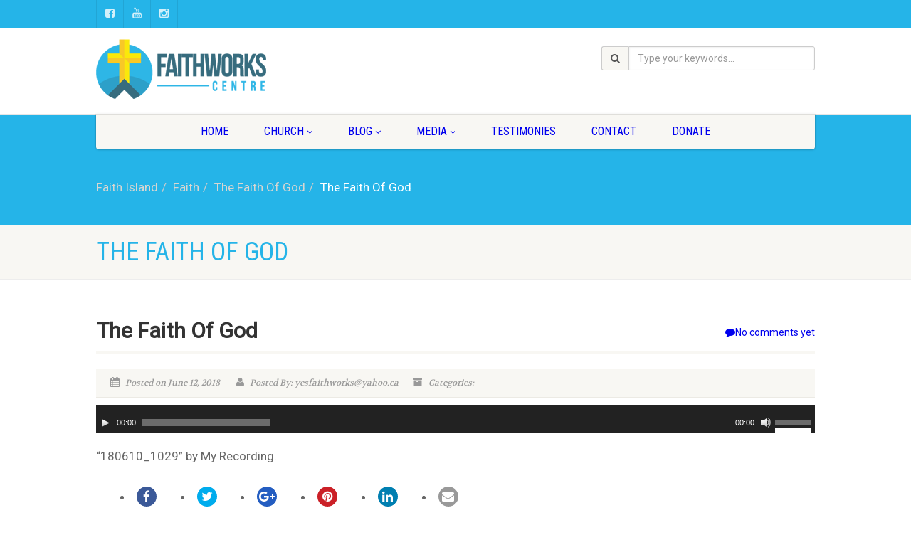

--- FILE ---
content_type: text/html; charset=UTF-8
request_url: https://faithisland.org/sermons/the-faith-of-god/attachment/180610_1029/
body_size: 12444
content:
<!DOCTYPE html> <!--// OPEN HTML //--><html lang="en"
 prefix="og: http://ogp.me/ns#"  class="no-js"><head> <!--// SITE TITLE //--><title> The Faith Of God | Faith Island</title> <!--// SITE META //--><meta charset="UTF-8" /> <!-- Mobile Specific Metas
 ================================================== --><meta name="viewport" content="width=device-width, user-scalable=no, initial-scale=1.0, minimum-scale=1.0, maximum-scale=1.0"><meta name="format-detection" content="telephone=no"> <!--// PINGBACK & FAVICON //--><link rel="pingback" href="https://faithisland.org/xmlrpc.php" /><link rel="shortcut icon" href="https://faithisland.org/wp-content/uploads/2014/09/favicon.png" /> <!-- CSS
 ================================================== --> <!--[if lte IE 8]><link rel="stylesheet" type="text/css" href="https://faithisland.org/wp-content/themes/NativeChurch/css/ie8.css" media="screen" /><![endif]--><title>The Faith Of God &#8211; Faith Island</title> <script>/* You can add more configuration options to webfontloader by previously defining the WebFontConfig with your options */
                            if ( typeof WebFontConfig === "undefined" ) {
                                WebFontConfig = new Object();
                            }
                            WebFontConfig['google'] = {families: ['Roboto', 'Roboto+Condensed', 'Volkhov&subset=latin']};

                            (function() {
                                var wf = document.createElement( 'script' );
                                wf.src = 'https://ajax.googleapis.com/ajax/libs/webfont/1.5.3/webfont.js';
                                wf.type = 'text/javascript';
                                wf.async = 'true';
                                var s = document.getElementsByTagName( 'script' )[0];
                                s.parentNode.insertBefore( wf, s );
                            })();</script> <meta name='robots' content='max-image-preview:large' /><link rel='dns-prefetch' href='//s0.wp.com' /><link rel='dns-prefetch' href='//secure.gravatar.com' /><link rel='dns-prefetch' href='//s.w.org' /><link rel="alternate" type="application/rss+xml" title="Faith Island &raquo; Feed" href="https://faithisland.org/feed/" /><link rel="alternate" type="application/rss+xml" title="Faith Island &raquo; Comments Feed" href="https://faithisland.org/comments/feed/" /><link rel="alternate" type="application/rss+xml" title="Faith Island &raquo; The Faith Of God Comments Feed" href="https://faithisland.org/sermons/the-faith-of-god/attachment/180610_1029/feed/" /> <script type="text/javascript">window._wpemojiSettings = {"baseUrl":"https:\/\/s.w.org\/images\/core\/emoji\/13.0.1\/72x72\/","ext":".png","svgUrl":"https:\/\/s.w.org\/images\/core\/emoji\/13.0.1\/svg\/","svgExt":".svg","source":{"concatemoji":"https:\/\/faithisland.org\/wp-includes\/js\/wp-emoji-release.min.js?ver=5.7.14"}};
			!function(e,a,t){var n,r,o,i=a.createElement("canvas"),p=i.getContext&&i.getContext("2d");function s(e,t){var a=String.fromCharCode;p.clearRect(0,0,i.width,i.height),p.fillText(a.apply(this,e),0,0);e=i.toDataURL();return p.clearRect(0,0,i.width,i.height),p.fillText(a.apply(this,t),0,0),e===i.toDataURL()}function c(e){var t=a.createElement("script");t.src=e,t.defer=t.type="text/javascript",a.getElementsByTagName("head")[0].appendChild(t)}for(o=Array("flag","emoji"),t.supports={everything:!0,everythingExceptFlag:!0},r=0;r<o.length;r++)t.supports[o[r]]=function(e){if(!p||!p.fillText)return!1;switch(p.textBaseline="top",p.font="600 32px Arial",e){case"flag":return s([127987,65039,8205,9895,65039],[127987,65039,8203,9895,65039])?!1:!s([55356,56826,55356,56819],[55356,56826,8203,55356,56819])&&!s([55356,57332,56128,56423,56128,56418,56128,56421,56128,56430,56128,56423,56128,56447],[55356,57332,8203,56128,56423,8203,56128,56418,8203,56128,56421,8203,56128,56430,8203,56128,56423,8203,56128,56447]);case"emoji":return!s([55357,56424,8205,55356,57212],[55357,56424,8203,55356,57212])}return!1}(o[r]),t.supports.everything=t.supports.everything&&t.supports[o[r]],"flag"!==o[r]&&(t.supports.everythingExceptFlag=t.supports.everythingExceptFlag&&t.supports[o[r]]);t.supports.everythingExceptFlag=t.supports.everythingExceptFlag&&!t.supports.flag,t.DOMReady=!1,t.readyCallback=function(){t.DOMReady=!0},t.supports.everything||(n=function(){t.readyCallback()},a.addEventListener?(a.addEventListener("DOMContentLoaded",n,!1),e.addEventListener("load",n,!1)):(e.attachEvent("onload",n),a.attachEvent("onreadystatechange",function(){"complete"===a.readyState&&t.readyCallback()})),(n=t.source||{}).concatemoji?c(n.concatemoji):n.wpemoji&&n.twemoji&&(c(n.twemoji),c(n.wpemoji)))}(window,document,window._wpemojiSettings);</script> <style type="text/css">img.wp-smiley,
img.emoji {
	display: inline !important;
	border: none !important;
	box-shadow: none !important;
	height: 1em !important;
	width: 1em !important;
	margin: 0 .07em !important;
	vertical-align: -0.1em !important;
	background: none !important;
	padding: 0 !important;
}</style><link rel='stylesheet' id='wpfb-css'  href='//faithisland.org/wp-content/plugins/wp-filebase/wp-filebase.css?t=1461778259&#038;ver=3.4.4' type='text/css' media='all' /><link rel='stylesheet' id='wp-block-library-css'  href='https://faithisland.org/wp-includes/css/dist/block-library/style.min.css?ver=5.7.14' type='text/css' media='all' /><link rel='stylesheet' id='contact-form-7-css'  href='https://faithisland.org/wp-content/plugins/contact-form-7/includes/css/styles.css?ver=5.1.3' type='text/css' media='all' /><link rel='stylesheet' id='email-before-download-css'  href='https://faithisland.org/wp-content/plugins/email-before-download/public/css/email-before-download-public.css?ver=5.1.9' type='text/css' media='all' /><link rel='stylesheet' id='magic-liquidizer-table-style-css'  href='https://faithisland.org/wp-content/plugins/magic-liquidizer-responsive-table/idcss/ml-responsive-table.css?ver=2.0.3' type='text/css' media='all' /><link rel='stylesheet' id='perfect-pullquotes-styles-css'  href='https://faithisland.org/wp-content/plugins/perfect-pullquotes/perfect-pullquotes.css?ver=1.7.5' type='text/css' media='all' /><link rel='stylesheet' id='related-posts-by-taxonomy-css'  href='https://faithisland.org/wp-content/plugins/related-posts-by-taxonomy/includes/assets/css/styles.css?ver=5.7.14' type='text/css' media='all' /><link rel='stylesheet' id='give-styles-css'  href='https://faithisland.org/wp-content/plugins/give/assets/dist/css/give.css?ver=2.9.5' type='text/css' media='all' /><link rel='stylesheet' id='dlm-frontend-css'  href='https://faithisland.org/wp-content/plugins/download-monitor/assets/css/frontend.css?ver=5.7.14' type='text/css' media='all' /> <!-- Inline jetpack_facebook_likebox --><style id='jetpack_facebook_likebox-inline-css' type='text/css'>.widget_facebook_likebox {
	overflow: hidden;
}</style><link rel='stylesheet' id='imic_bootstrap-css'  href='https://faithisland.org/wp-content/themes/NativeChurch/assets/css/bootstrap.css?ver=1.1' type='text/css' media='all' /><link rel='stylesheet' id='imic_fontawesome-css'  href='https://faithisland.org/wp-content/themes/NativeChurch/assets/css/font-awesome.css?ver=1.1' type='text/css' media='all' /><link rel='stylesheet' id='imic_animations-css'  href='https://faithisland.org/wp-content/themes/NativeChurch/assets/css/animations.css?ver=1.1' type='text/css' media='all' /><link rel='stylesheet' id='imic_mediaelementplayer-css'  href='https://faithisland.org/wp-content/themes/NativeChurch/assets/vendor/mediaelement/mediaelementplayer.css?ver=1.1' type='text/css' media='all' /><link rel='stylesheet' id='imic_main-css'  href='https://faithisland.org/wp-content/themes/NativeChurch-child-01/style.css?ver=1.1' type='text/css' media='all' /><link rel='stylesheet' id='imic_prettyPhoto-css'  href='https://faithisland.org/wp-content/themes/NativeChurch/assets/vendor/prettyphoto/css/prettyPhoto.css?ver=1.1' type='text/css' media='all' /><link rel='stylesheet' id='jetpack_css-css'  href='https://faithisland.org/wp-content/plugins/jetpack/css/jetpack.css?ver=6.8.1' type='text/css' media='all' /> <script type='text/javascript' src='https://faithisland.org/wp-includes/js/jquery/jquery.js?ver=3.5.1' id='jquery-core-js'></script> <script type='text/javascript' src='https://faithisland.org/wp-includes/js/jquery/jquery-migrate.min.js?ver=3.3.2' id='jquery-migrate-js'></script> <script type='text/javascript' id='ajax-login-script-js-extra'>/* <![CDATA[ */
var ajax_login_object = {"ajaxurl":"https:\/\/faithisland.org\/wp-admin\/admin-ajax.php","loadingmessage":"Sending user info, please wait..."};
/* ]]> */</script> <script type='text/javascript' src='https://faithisland.org/wp-content/themes/NativeChurch/assets/js/ajax-login-script.js?ver=5.7.14' id='ajax-login-script-js'></script> <script type='text/javascript' src='https://faithisland.org/wp-content/plugins/magic-liquidizer-responsive-table/idjs/ml.responsive.table.min.js?ver=2.0.3' id='magic-liquidizer-table-js'></script> <script type='text/javascript' src='https://faithisland.org/wp-content/plugins/give/assets/dist/js/babel-polyfill.js?ver=2.9.5' id='babel-polyfill-js'></script> <script type='text/javascript' id='give-js-extra'>/* <![CDATA[ */
var give_global_vars = {"ajaxurl":"https:\/\/faithisland.org\/wp-admin\/admin-ajax.php","checkout_nonce":"a2c1341ae8","currency":"CAD","currency_sign":"$","currency_pos":"before","thousands_separator":",","decimal_separator":".","no_gateway":"Please select a payment method.","bad_minimum":"The minimum custom donation amount for this form is","bad_maximum":"The maximum custom donation amount for this form is","general_loading":"Loading...","purchase_loading":"Please Wait...","textForOverlayScreen":"<h3>Processing...<\/h3><p>This will only take a second!<\/p>","number_decimals":"2","is_test_mode":"","give_version":"2.9.5","magnific_options":{"main_class":"give-modal","close_on_bg_click":false},"form_translation":{"payment-mode":"Please select payment mode.","give_first":"Please enter your first name.","give_email":"Please enter a valid email address.","give_user_login":"Invalid email address or username.","give_user_pass":"Enter a password.","give_user_pass_confirm":"Enter the password confirmation.","give_agree_to_terms":"You must agree to the terms and conditions."},"confirm_email_sent_message":"Please check your email and click on the link to access your complete donation history.","ajax_vars":{"ajaxurl":"https:\/\/faithisland.org\/wp-admin\/admin-ajax.php","ajaxNonce":"99825e2223","loading":"Loading","select_option":"Please select an option","default_gateway":"paypal","permalinks":"1","number_decimals":2},"cookie_hash":"8cd3b0f81582348061cbbf466a27b9c1","session_nonce_cookie_name":"wp-give_session_reset_nonce_8cd3b0f81582348061cbbf466a27b9c1","session_cookie_name":"wp-give_session_8cd3b0f81582348061cbbf466a27b9c1","delete_session_nonce_cookie":"0"};
var giveApiSettings = {"root":"https:\/\/faithisland.org\/wp-json\/give-api\/v2\/","rest_base":"give-api\/v2"};
/* ]]> */</script> <script type='text/javascript' src='https://faithisland.org/wp-content/plugins/give/assets/dist/js/give.js?ver=2.9.5' id='give-js'></script> <script type='text/javascript' src='https://faithisland.org/wp-content/themes/NativeChurch/assets/js/modernizr.js?ver=jquery' id='imic_jquery_modernizr-js'></script> <link rel="https://api.w.org/" href="https://faithisland.org/wp-json/" /><link rel="alternate" type="application/json" href="https://faithisland.org/wp-json/wp/v2/media/7583" /><link rel="EditURI" type="application/rsd+xml" title="RSD" href="https://faithisland.org/xmlrpc.php?rsd" /><link rel="wlwmanifest" type="application/wlwmanifest+xml" href="https://faithisland.org/wp-includes/wlwmanifest.xml" /><meta name="generator" content="WordPress 5.7.14" /><link rel='shortlink' href='https://wp.me/a5CFaY-1Yj' /><link rel="alternate" type="application/json+oembed" href="https://faithisland.org/wp-json/oembed/1.0/embed?url=https%3A%2F%2Ffaithisland.org%2Fsermons%2Fthe-faith-of-god%2Fattachment%2F180610_1029%2F" /><link rel="alternate" type="text/xml+oembed" href="https://faithisland.org/wp-json/oembed/1.0/embed?url=https%3A%2F%2Ffaithisland.org%2Fsermons%2Fthe-faith-of-god%2Fattachment%2F180610_1029%2F&#038;format=xml" /> <!-- Global site tag (gtag.js) - Google Analytics --> <script async src="https://www.googletagmanager.com/gtag/js?id=UA-60386980-1"></script> <script>window.dataLayer = window.dataLayer || [];
  function gtag(){dataLayer.push(arguments);}
  gtag('js', new Date());

  gtag('config', 'UA-60386980-1');</script> <meta name="facebook-domain-verification" content="t6o3kvuet8ntccf917bgelqwcma76b" /> <script type="application/ld+json">{
  "@context": "https://schema.org",
  "@type": "LocalBusiness",
  "name": "Faithworks Centre",
  "image": "https://i0.wp.com/faithisland.org/wp-content/uploads/2014/02/5822547.jpg",
  "@id": "https://faithisland.org",
  "url": "https://faithisland.org",
  "telephone": "1-902-566-2257",
  "address": {
    "@type": "PostalAddress",
    "streetAddress": "1288 Loyalist Rd.",
    "addressLocality": "North Wiltshire",
    "addressRegion": "PE",
    "postalCode": "C0A 1Y0",
    "addressCountry": "CA"
  },
  "geo": {
    "@type": "GeoCoordinates",
    "latitude": 46.2950033,
    "longitude": -63.23854869999999
  },
  "openingHoursSpecification": [{
    "@type": "OpeningHoursSpecification",
    "dayOfWeek": [
      "Monday",
      "Tuesday",
      "Wednesday",
      "Thursday",
      "Friday"
    ],
    "opens": "09:00",
    "closes": "17:00"
  },{
    "@type": "OpeningHoursSpecification",
    "dayOfWeek": "Sunday",
    "opens": "09:00",
    "closes": "13:00"
  }],
  "sameAs": [
    "https://www.facebook.com/faithisland/",
    "https://www.youtube.com/c/FaithislandOrg"
  ] 
}</script><!--<meta name="NextGEN" version="3.2.4" /> --><meta name="generator" content="Give v2.9.5" /><link rel='dns-prefetch' href='//v0.wordpress.com'/><link rel='dns-prefetch' href='//i0.wp.com'/><link rel='dns-prefetch' href='//i1.wp.com'/><link rel='dns-prefetch' href='//i2.wp.com'/><style type='text/css'>img#wpstats{display:none}</style><script>!function(f,b,e,v,n,t,s){if(f.fbq)return;n=f.fbq=function(){n.callMethod?
n.callMethod.apply(n,arguments):n.queue.push(arguments)};if(!f._fbq)f._fbq=n;
n.push=n;n.loaded=!0;n.version='2.0';n.queue=[];t=b.createElement(e);t.async=!0;
t.src=v;s=b.getElementsByTagName(e)[0];s.parentNode.insertBefore(t,s)}(window,
document,'script','https://connect.facebook.net/en_US/fbevents.js');

fbq('init', '561015217403750');
fbq('track', "PageView");</script><style type="text/css">.text-primary, .btn-primary .badge, .btn-link,a.list-group-item.active > .badge,.nav-pills > .active > a > .badge, p.drop-caps:first-child:first-letter, .accent-color, .events-listing .event-detail h4 a, .featured-sermon h4 a, .page-header h1, .post-more, ul.nav-list-primary > li a:hover, .widget_recent_comments a, .navigation .megamenu-container .megamenu-sub-title, .woocommerce div.product span.price, .woocommerce div.product p.price, .woocommerce #content div.product span.price, .woocommerce #content div.product p.price, .woocommerce-page div.product span.price, .woocommerce-page div.product p.price, .woocommerce-page #content div.product span.price, .woocommerce-page #content div.product p.price, .woocommerce ul.products li.product .price, .woocommerce-page ul.products li.product .price, .cause-item .progress-label, .payment-to-cause a, .event-ticket h4, .event-ticket .ticket-ico{color:#25b4e8;}a:hover{color:#25b4e8;}.events-listing .event-detail h4 a:hover, .featured-sermon h4 a:hover, .featured-gallery p, .post-more:hover, .widget_recent_comments a:hover{opacity:.9}p.drop-caps.secondary:first-child:first-letter, .accent-bg, .fa.accent-color, .btn-primary,.btn-primary.disabled,.btn-primary[disabled],fieldset[disabled] .btn-primary,.btn-primary.disabled:hover,.btn-primary[disabled]:hover,fieldset[disabled] .btn-primary:hover,.btn-primary.disabled:focus,.btn-primary[disabled]:focus,fieldset[disabled] .btn-primary:focus,.btn-primary.disabled:active,.btn-primary[disabled]:active,fieldset[disabled] .btn-primary:active,.btn-primary.disabled.active,.btn-primary[disabled].active,fieldset[disabled] .btn-primary.active,.dropdown-menu > .active > a,.dropdown-menu > .active > a:hover,.dropdown-menu > .active > a:focus,.nav-pills > li.active > a,.nav-pills > li.active > a:hover, .nav-pills > li.active > a:focus,.pagination > .active > a,.pagination > .active > span,.pagination > .active > a:hover,.pagination > .active > span:hover,.pagination > .active > a:focus,.pagination > .active > span:focus,.label-primary,.progress-bar,a.list-group-item.active,a.list-group-item.active:hover,a.list-group-item.active:focus,.panel-primary > .panel-heading, .carousel-indicators .active, .owl-theme .owl-controls .owl-page.active span, .owl-theme .owl-controls.clickable .owl-page:hover span, hr.sm, .flex-control-nav a:hover, .flex-control-nav a.flex-active, .title-note, .timer-col #days, .featured-block strong, .featured-gallery, .nav-backed-header, .next-prev-nav a, .event-description .panel-heading, .media-box .media-box-wrapper, .staff-item .social-icons a, .accordion-heading .accordion-toggle.active, .accordion-heading:hover .accordion-toggle, .accordion-heading:hover .accordion-toggle.inactive, .nav-tabs li a:hover, .nav-tabs li a:active, .nav-tabs li.active a, .site-header .social-icons a, .timeline > li > .timeline-badge, .header-style3 .toprow, .featured-star, .featured-event-time,.goingon-events-floater-inner, .ticket-cost, .bbp-search-form input[type="submit"]:hover{background-color: #25b4e8;}.fc-event{background-color: #25b4e8;}.mejs-controls .mejs-time-rail .mejs-time-loaded, p.demo_store, .woocommerce a.button.alt, .woocommerce button.button.alt, .woocommerce input.button.alt, .woocommerce #respond input#submit.alt, .woocommerce #content input.button.alt, .woocommerce-page a.button.alt, .woocommerce-page button.button.alt, .woocommerce-page input.button.alt, .woocommerce-page #respond input#submit.alt, .woocommerce-page #content input.button.alt, .woocommerce span.onsale, .woocommerce-page span.onsale, .wpcf7-form .wpcf7-submit, .woocommerce .widget_price_filter .ui-slider .ui-slider-handle, .woocommerce-page .widget_price_filter .ui-slider .ui-slider-handle, .woocommerce .widget_layered_nav ul li.chosen a, .woocommerce-page .widget_layered_nav ul li.chosen a{background: #25b4e8;}.share-buttons.share-buttons-tc > li > a{background: . $customColor . !important;}.btn-primary:hover,.btn-primary:focus,.btn-primary:active,.btn-primary.active,.open .dropdown-toggle.btn-primary, .next-prev-nav a:hover, .staff-item .social-icons a:hover, .site-header .social-icons a:hover, .woocommerce a.button.alt:hover, .woocommerce button.button.alt:hover, .woocommerce input.button.alt:hover, .woocommerce #respond input#submit.alt:hover, .woocommerce #content input.button.alt:hover, .woocommerce-page a.button.alt:hover, .woocommerce-page button.button.alt:hover, .woocommerce-page input.button.alt:hover, .woocommerce-page #respond input#submit.alt:hover, .woocommerce-page #content input.button.alt:hover, .woocommerce a.button.alt:active, .woocommerce button.button.alt:active, .woocommerce input.button.alt:active, .woocommerce #respond input#submit.alt:active, .woocommerce #content input.button.alt:active, .woocommerce-page a.button.alt:active, .woocommerce-page button.button.alt:active, .woocommerce-page input.button.alt:active, .woocommerce-page #respond input#submit.alt:active, .woocommerce-page #content input.button.alt:active, .wpcf7-form .wpcf7-submit{background: #25b4e8;opacity:.9}.woocommerce .woocommerce-info, .woocommerce-page .woocommerce-info, .woocommerce .woocommerce-message, .woocommerce-page .woocommerce-message{border-top-color: #25b4e8;}.nav .open > a,.nav .open > a:hover,.nav .open > a:focus,.pagination > .active > a,.pagination > .active > span,.pagination > .active > a:hover,.pagination > .active > span:hover,.pagination > .active > a:focus,.pagination > .active > span:focus,a.thumbnail:hover,a.thumbnail:focus,a.thumbnail.active,a.list-group-item.active,a.list-group-item.active:hover,a.list-group-item.active:focus,.panel-primary,.panel-primary > .panel-heading, .fc-events, .event-ticket-left .ticket-handle{border-color:#25b4e8;}.fc-event{border-color:#25b4e8;}.panel-primary > .panel-heading + .panel-collapse .panel-body{border-top-color:#25b4e8;}.panel-primary > .panel-footer + .panel-collapse .panel-body{border-bottom-color:#25b4e8;}blockquote{border-left-color:#25b4e8;}@media (min-width:1200px){.container{width:1040px;} .navigation{width:1010px}}
		body.boxed .body{max-width:1080px}
		@media (min-width: 1200px) {body.boxed .body .site-header, body.boxed .body .main-menu-wrapper{width:1080px;}}.recurring-info-icon{display:inline-block;}.event-detail h4 a[href^="https://www.google"]:before, .events-grid .grid-content h3 a[href^="https://www.google"]:before, h3.timeline-title a[href^="https://www.google"]:before{display:inline-block;}
			.content{min-height:400px;}.site-header .topbar{height:120px;}.site-header h1.logo{height:105px;}.home .hero-slider{top:-121px;margin-bottom:-121px;}.home .slider-revolution-new{top:-121px;margin-bottom:-121px;}.header-style4 .top-navigation > li ul{top:120px;}.header-style4 .top-navigation > li > a{line-height:120px;}@media only screen and (max-width: 992px) {.main-menu-wrapper{top:120px;}}@media only screen and (max-width: 992px) {.header-style3 .main-menu-wrapper{top:159px;}.header-style4 #top-nav-clone{top:120px;}}@media only screen and (max-width: 767px) {.header-style3 .main-menu-wrapper{top:199px;}}
/*========== User Custom CSS Styles ==========*/
.post-content ul li {
list-style-type: disc;
    margin-left: 1.4em;
    list-style-position: inside;
}

.spins {
    margin: 10px auto 10px auto;
    text-align: center;
}

.spins_sidebar {
    display: none;
    text-align: center;
    max-width: 230px;
}

ul.nav.nav-pills.sort-source {
    visibility: hidden;
}

@media screen and (min-width: 1000px) {
    .spins{
        display: none;
    }
    .spins_sidebar{
        display: block;
    }
    
    .spins_sidebar img {
         -webkit-filter: drop-shadow(5px 5px 5px #222);
             filter: drop-shadow(5px 5px 5px #222);

    }
}



@media only screen and (max-width: 992px){
    ol.breadcrumb {
        padding: 10px 0 10px 0;
    }
}

@media only screen and (max-width: 600px){
    .toprow{
        display:none;
    }
}</style><style type="text/css" id="wp-custom-css">/*
Welcome to Custom CSS!

To learn how this works, see http://wp.me/PEmnE-Bt
*/
.page-content ul li {
	list-style-type: disc;
	list-style-position: inside;
}

li {
	font-size: 17px;
	line-height: 150%;
}

p {
	font-size: 17px;
	line-height: 150%;
	margin: 0 0 20px 0;
}

.post-content ul li {
	font-size: 17px;
	line-height: 150%;
	position: inside;
	padding-left: 10px;
}

.post-content ul {
	margin: 0 0 15px;
}

h2 {
	font-weight: bold;
}

a {
	color: #0000EE;
}</style><style type="text/css" title="dynamic-css" class="options-output">.content{padding-top:50px;padding-bottom:50px;}.site-header .topbar{background-color:rgba(255,255,255,0.8);}.is-sticky .main-menu-wrapper, .header-style4 .is-sticky .site-header .topbar, .header-style2 .is-sticky .main-menu-wrapper{background-color:rgba(255,255,255,0.8);}.navigation, .header-style2 .main-menu-wrapper{background-color:#F8F7F3;}.navigation > ul > li > a{opacity: 1;visibility: visible;-webkit-transition: opacity 0.24s ease-in-out;-moz-transition: opacity 0.24s ease-in-out;transition: opacity 0.24s ease-in-out;}.wf-loading .navigation > ul > li > a,{opacity: 0;}.ie.wf-loading .navigation > ul > li > a,{visibility: hidden;}.navigation > ul > li ul{background-color:#ffffff;}.navigation > ul > li.megamenu > ul:before, .navigation > ul > li ul:before{border-bottom-color:#ffffff;}.navigation > ul > li ul li ul:before{border-right-color:#ffffff;}.navigation > ul > li > ul li > a{border-bottom:1px solid #f8f7f3;}.navigation > ul > li > ul li > a{opacity: 1;visibility: visible;-webkit-transition: opacity 0.24s ease-in-out;-moz-transition: opacity 0.24s ease-in-out;transition: opacity 0.24s ease-in-out;}.wf-loading .navigation > ul > li > ul li > a,{opacity: 0;}.ie.wf-loading .navigation > ul > li > ul li > a,{visibility: hidden;}.site-header .menu-toggle{color:#5e5e5e;font-size:18px;opacity: 1;visibility: visible;-webkit-transition: opacity 0.24s ease-in-out;-moz-transition: opacity 0.24s ease-in-out;transition: opacity 0.24s ease-in-out;}.wf-loading .site-header .menu-toggle,{opacity: 0;}.ie.wf-loading .site-header .menu-toggle,{visibility: hidden;}.top-navigation > li > a{opacity: 1;visibility: visible;-webkit-transition: opacity 0.24s ease-in-out;-moz-transition: opacity 0.24s ease-in-out;transition: opacity 0.24s ease-in-out;}.wf-loading .top-navigation > li > a,{opacity: 0;}.ie.wf-loading .top-navigation > li > a,{visibility: hidden;}.top-navigation > li ul{background-color:#ffffff;}.top-navigation > li.megamenu > ul:before, .top-navigation > li ul:before{border-bottom-color:#ffffff;}.top-navigation > li ul li ul:before{border-right-color:#ffffff;}.top-navigation > li > ul li > a{border-bottom:1px solid #f8f7f3;}.top-navigation > li > ul li > a{opacity: 1;visibility: visible;-webkit-transition: opacity 0.24s ease-in-out;-moz-transition: opacity 0.24s ease-in-out;transition: opacity 0.24s ease-in-out;}.wf-loading .top-navigation > li > ul li > a,{opacity: 0;}.ie.wf-loading .top-navigation > li > ul li > a,{visibility: hidden;}.site-footer{background-color:#F8F7F3;}.site-footer{padding-top:50px;padding-bottom:50px;}.site-footer, .site-footer p{opacity: 1;visibility: visible;-webkit-transition: opacity 0.24s ease-in-out;-moz-transition: opacity 0.24s ease-in-out;transition: opacity 0.24s ease-in-out;}.wf-loading .site-footer, .site-footer p,{opacity: 0;}.ie.wf-loading .site-footer, .site-footer p,{visibility: hidden;}.site-footer .widgettitle{color:#333333;opacity: 1;visibility: visible;-webkit-transition: opacity 0.24s ease-in-out;-moz-transition: opacity 0.24s ease-in-out;transition: opacity 0.24s ease-in-out;}.wf-loading .site-footer .widgettitle,{opacity: 0;}.ie.wf-loading .site-footer .widgettitle,{visibility: hidden;}.site-footer .listing-header, .site-footer .post-title, .site-footer .listing .item, .site-footer .post-meta, .site-footer .widget h4.footer-widget-title, .site-footer .widget ul > li{border-bottom:1px solid #ECEAE4;}.site-footer-bottom{background-color:#ECEAE4;}.site-footer-bottom{padding-top:20px;padding-bottom:20px;}.site-footer-bottom .copyrights-col-left{opacity: 1;visibility: visible;-webkit-transition: opacity 0.24s ease-in-out;-moz-transition: opacity 0.24s ease-in-out;transition: opacity 0.24s ease-in-out;}.wf-loading .site-footer-bottom .copyrights-col-left,{opacity: 0;}.ie.wf-loading .site-footer-bottom .copyrights-col-left,{visibility: hidden;}.site-footer-bottom .social-icons a{background-color:#999999;}.site-footer-bottom .social-icons a:hover{background-color:#666666;}.site-footer-bottom .social-icons a{height:25px;width:25px;}.site-footer-bottom .social-icons a{line-height:25px;font-size:14px;opacity: 1;visibility: visible;-webkit-transition: opacity 0.24s ease-in-out;-moz-transition: opacity 0.24s ease-in-out;transition: opacity 0.24s ease-in-out;}.wf-loading .site-footer-bottom .social-icons a,{opacity: 0;}.ie.wf-loading .site-footer-bottom .social-icons a,{visibility: hidden;}h1,h2,h3,h4,h5,h6,body,.event-item .event-detail h4,.site-footer-bottom{font-family:Roboto;opacity: 1;visibility: visible;-webkit-transition: opacity 0.24s ease-in-out;-moz-transition: opacity 0.24s ease-in-out;transition: opacity 0.24s ease-in-out;}.wf-loading h1,h2,h3,h4,h5,h6,body,.event-item .event-detail h4,.site-footer-bottom,{opacity: 0;}.ie.wf-loading h1,h2,h3,h4,h5,h6,body,.event-item .event-detail h4,.site-footer-bottom,{visibility: hidden;}h4,.title-note,.btn,.top-navigation,.navigation,.notice-bar-title strong,.timer-col #days, .timer-col #hours, .timer-col #minutes, .timer-col #seconds,.event-date,.event-date .date,.featured-sermon .date,.page-header h1,.timeline > li > .timeline-badge span,.woocommerce a.button, .woocommerce button.button, .woocommerce input.button, .woocommerce #respond input#submit, .woocommerce #content input.button, .woocommerce-page a.button, .woocommerce-page button.button, .woocommerce-page input.button, .woocommerce-page #respond input#submit, .woocommerce-page #content input.button{font-family:"Roboto Condensed";opacity: 1;visibility: visible;-webkit-transition: opacity 0.24s ease-in-out;-moz-transition: opacity 0.24s ease-in-out;transition: opacity 0.24s ease-in-out;}.wf-loading h4,.title-note,.btn,.top-navigation,.navigation,.notice-bar-title strong,.timer-col #days, .timer-col #hours, .timer-col #minutes, .timer-col #seconds,.event-date,.event-date .date,.featured-sermon .date,.page-header h1,.timeline > li > .timeline-badge span,.woocommerce a.button, .woocommerce button.button, .woocommerce input.button, .woocommerce #respond input#submit, .woocommerce #content input.button, .woocommerce-page a.button, .woocommerce-page button.button, .woocommerce-page input.button, .woocommerce-page #respond input#submit, .woocommerce-page #content input.button,{opacity: 0;}.ie.wf-loading h4,.title-note,.btn,.top-navigation,.navigation,.notice-bar-title strong,.timer-col #days, .timer-col #hours, .timer-col #minutes, .timer-col #seconds,.event-date,.event-date .date,.featured-sermon .date,.page-header h1,.timeline > li > .timeline-badge span,.woocommerce a.button, .woocommerce button.button, .woocommerce input.button, .woocommerce #respond input#submit, .woocommerce #content input.button, .woocommerce-page a.button, .woocommerce-page button.button, .woocommerce-page input.button, .woocommerce-page #respond input#submit, .woocommerce-page #content input.button,{visibility: hidden;}blockquote p,.cursive,.meta-data,.fact{font-family:Volkhov;opacity: 1;visibility: visible;-webkit-transition: opacity 0.24s ease-in-out;-moz-transition: opacity 0.24s ease-in-out;transition: opacity 0.24s ease-in-out;}.wf-loading blockquote p,.cursive,.meta-data,.fact,{opacity: 0;}.ie.wf-loading blockquote p,.cursive,.meta-data,.fact,{visibility: hidden;}.page-content, .page-content p{opacity: 1;visibility: visible;-webkit-transition: opacity 0.24s ease-in-out;-moz-transition: opacity 0.24s ease-in-out;transition: opacity 0.24s ease-in-out;}.wf-loading .page-content, .page-content p,{opacity: 0;}.ie.wf-loading .page-content, .page-content p,{visibility: hidden;}.page-content h1{opacity: 1;visibility: visible;-webkit-transition: opacity 0.24s ease-in-out;-moz-transition: opacity 0.24s ease-in-out;transition: opacity 0.24s ease-in-out;}.wf-loading .page-content h1,{opacity: 0;}.ie.wf-loading .page-content h1,{visibility: hidden;}.page-content h2{opacity: 1;visibility: visible;-webkit-transition: opacity 0.24s ease-in-out;-moz-transition: opacity 0.24s ease-in-out;transition: opacity 0.24s ease-in-out;}.wf-loading .page-content h2,{opacity: 0;}.ie.wf-loading .page-content h2,{visibility: hidden;}.page-content h3{opacity: 1;visibility: visible;-webkit-transition: opacity 0.24s ease-in-out;-moz-transition: opacity 0.24s ease-in-out;transition: opacity 0.24s ease-in-out;}.wf-loading .page-content h3,{opacity: 0;}.ie.wf-loading .page-content h3,{visibility: hidden;}.page-content h4{opacity: 1;visibility: visible;-webkit-transition: opacity 0.24s ease-in-out;-moz-transition: opacity 0.24s ease-in-out;transition: opacity 0.24s ease-in-out;}.wf-loading .page-content h4,{opacity: 0;}.ie.wf-loading .page-content h4,{visibility: hidden;}.page-content h5{opacity: 1;visibility: visible;-webkit-transition: opacity 0.24s ease-in-out;-moz-transition: opacity 0.24s ease-in-out;transition: opacity 0.24s ease-in-out;}.wf-loading .page-content h5,{opacity: 0;}.ie.wf-loading .page-content h5,{visibility: hidden;}.page-content h6{opacity: 1;visibility: visible;-webkit-transition: opacity 0.24s ease-in-out;-moz-transition: opacity 0.24s ease-in-out;transition: opacity 0.24s ease-in-out;}.wf-loading .page-content h6,{opacity: 0;}.ie.wf-loading .page-content h6,{visibility: hidden;}</style><link rel='stylesheet' id='mediaelement-css'  href='https://faithisland.org/wp-includes/js/mediaelement/mediaelementplayer-legacy.min.css?ver=4.2.16' type='text/css' media='all' />
<link rel='stylesheet' id='wp-mediaelement-css'  href='https://faithisland.org/wp-includes/js/mediaelement/wp-mediaelement.min.css?ver=5.7.14' type='text/css' media='all' />
</head> <!--// CLOSE HEAD //--><body class="attachment attachment-template-default single single-attachment postid-7583 attachmentid-7583 attachment-mpeg"> <!--[if lt IE 7]><p class="chromeframe">You are using an outdated browser. <a href="http://browsehappy.com/">Upgrade your browser today</a> or <a href="http://www.google.com/chromeframe/?redirect=true">install Google Chrome Frame</a> to better experience this site.</p> <![endif]--><div class="body header-style3"><div class="toprow"><div class="container"><div class="row"><div class="col-md-6 col-sm-6"><nav class="top-menus"><ul><li><a href="https://facebook.com/faithworkspei" target="_blank"><i class="fa fa-facebook-square"></i></a></li><li><a href="https://www.youtube.com/@faithworkspei" target="_blank"><i class="fa fa-youtube"></i></a></li><li><a href="https://www.instagram.com/faithworkspei/" target="_blank"><i class="fa fa-instagram"></i></a></li></ul></nav></div><div class="col-md-6 col-sm-6"><nav class="top-menus pull-right"></nav></div></div></div></div> <!-- Start Site Header --><header class="site-header"><div class="topbar"><div class="container"><div class="row"><div class="col-md-4 col-sm-6 col-xs-8"><h1 class="logo"> <a href="https://faithisland.org" title="https://faithisland.org"><img src="https://faithisland.org/wp-content/uploads/2014/09/logo1.png" alt="Logo"></a></h1></div><div class="col-md-8 col-sm-6 col-xs-4"><div class="top-search hidden-sm hidden-xs"><form method="get" id="searchform" action="https://faithisland.org"><div class="input-group"> <span class="input-group-addon"><i class="fa fa-search"></i></span> <input type="text" class="form-control" name="s" id="s" placeholder="Type your keywords..."></div></form></div><a href="#" class="visible-sm visible-xs menu-toggle"><i class="fa fa-bars"></i></a></div></div></div></div><div class="main-menu-wrapper"><div class="container"><div class="row"><div class="col-md-12"><nav class="navigation"><ul id="menu-header-menu" class="sf-menu"><li  class="menu-item-1972 menu-item menu-item-type-post_type menu-item-object-page menu-item-home "><a href="https://faithisland.org/">Home<span class="nav-line"></span></a><li  class="menu-item-2655 menu-item menu-item-type-custom menu-item-object-custom menu-item-has-children "><a href="https://faithisland.org/church">Church<span class="nav-line"></span></a><ul class="sub-menu"><li  class="menu-item-3255 menu-item menu-item-type-post_type menu-item-object-page "><a href="https://faithisland.org/church/">Main</a><li  class="menu-item-7471 menu-item menu-item-type-post_type menu-item-object-page "><a href="https://faithisland.org/our-voice/">Our Voice Youth Team</a><li  class="menu-item-3254 menu-item menu-item-type-post_type menu-item-object-page "><a href="https://faithisland.org/what-to-expect/">What to Expect</a><li  class="menu-item-1973 menu-item menu-item-type-post_type menu-item-object-page "><a href="https://faithisland.org/about-us/">About Us</a><li  class="menu-item-2173 menu-item menu-item-type-post_type menu-item-object-page "><a href="https://faithisland.org/facilities/">Facilities</a><li  class="menu-item-2174 menu-item menu-item-type-post_type menu-item-object-page "><a href="https://faithisland.org/leadership/">Leadership</a><li  class="menu-item-2052 menu-item menu-item-type-post_type menu-item-object-page "><a href="https://faithisland.org/we-believe/">We Believe</a></ul><li  class="menu-item-1977 menu-item menu-item-type-post_type menu-item-object-page current_page_parent menu-item-has-children "><a href="https://faithisland.org/blog/">Blog<span class="nav-line"></span></a><ul class="sub-menu"><li  class="menu-item-5248 menu-item menu-item-type-post_type menu-item-object-page "><a href="https://faithisland.org/blog/start-here/">Start Here!</a></ul><li  class="menu-item-2656 menu-item menu-item-type-custom menu-item-object-custom menu-item-has-children "><a href="https://faithisland.org/sermons/">Media<span class="nav-line"></span></a><ul class="sub-menu"><li  class="menu-item-3250 menu-item menu-item-type-post_type menu-item-object-page "><a href="https://faithisland.org/sermons/">Sermon Messages</a><li  class="menu-item-3889 menu-item menu-item-type-post_type menu-item-object-page "><a href="https://faithisland.org/inspirational-bible-verses/">Inspirational Quotes</a><li  class="menu-item-7044 menu-item menu-item-type-custom menu-item-object-custom "><a href="https://faithisland.org/inspirational-messages/">Inspirational Messages</a><li  class="menu-item-5241 menu-item menu-item-type-post_type menu-item-object-page "><a href="https://faithisland.org/god-heals-anxiety-course/">Anxiety Course</a><li  class="menu-item-7052 menu-item menu-item-type-post_type menu-item-object-page "><a href="https://faithisland.org/god-heals/">Depression eBook</a></ul><li  class="menu-item-8034 menu-item menu-item-type-post_type menu-item-object-page "><a href="https://faithisland.org/testimonies/">Testimonies<span class="nav-line"></span></a><li  class="menu-item-1978 menu-item menu-item-type-post_type menu-item-object-page "><a href="https://faithisland.org/contact/">Contact<span class="nav-line"></span></a><li  class="menu-item-7956 menu-item menu-item-type-post_type menu-item-object-page "><a href="https://faithisland.org/donate/">Donate<span class="nav-line"></span></a></ul></nav></div></div></div></div></header> <!-- End Site Header --> <!-- Start Nav Backed Header --><div class="nav-backed-header parallax" style="background-image:url();"><div class="container"><div class="row"><div class="col-md-12"><ol class="breadcrumb"> <!-- Breadcrumb NavXT 6.3.0 --><li class="home"><span property="itemListElement" typeof="ListItem"><a property="item" typeof="WebPage" title="Go to Faith Island." href="https://faithisland.org" class="home" ><span property="name">Faith Island</span></a><meta property="position" content="1"></span></li><li class="taxonomy sermons-category"><span property="itemListElement" typeof="ListItem"><a property="item" typeof="WebPage" title="Go to the Faith Sermons Categories archives." href="https://faithisland.org/sermons-category/faith/?post_type=attachment" class="taxonomy sermons-category" ><span property="name">Faith</span></a><meta property="position" content="2"></span></li><li class="post post-sermons"><span property="itemListElement" typeof="ListItem"><a property="item" typeof="WebPage" title="Go to The Faith Of God." href="https://faithisland.org/sermons/the-faith-of-god/" class="post post-sermons" ><span property="name">The Faith Of God</span></a><meta property="position" content="3"></span></li><li class="post post-attachment current-item"><span class="post post-attachment current-item">The Faith Of God</span></li></ol></div></div></div></div> <!-- End Nav Backed Header --> <!-- Start Page Header --><div class="page-header"><div class="container"><div class="row"><div class="col-md-12"><h1>The Faith Of God</h1></div></div></div></div> <!-- End Page Header --><div class="main" role="main"><div id="content" class="content full"><div class="container"><div class="row"><div class="col-md-12" id="content-col"><header class="single-post-header clearfix"><div class="pull-right post-comments-count"> <a href="https://faithisland.org/sermons/the-faith-of-god/attachment/180610_1029/#respond" class="comments-link" ><i class="fa fa-comment"></i>No comments yet</a></div><h2 class="post-title">The Faith Of God</h2></header><article class="post-content"> <span class="post-meta meta-data"> <span class="post-date-meta"><i class="fa fa-calendar"></i> Posted on June 12, 2018 </span> <span class="post-author-meta"><i class="fa fa-user"></i> Posted By: yesfaithworks@yahoo.ca</span><span class="post-category-meta"><i class="fa fa-archive"></i> Categories: <a href=""></a> </span></span><div class="page-content"><!--[if lt IE 9]><script>document.createElement('audio');</script><![endif]--> <audio class="wp-audio-shortcode" id="audio-7583-1" preload="none" style="width: 100%;" controls="controls"><source type="audio/mpeg" src="https://faithisland.org/wp-content/uploads/2018/06/June-10-Faith-Of-God.mp3?_=1" /><a href="https://faithisland.org/wp-content/uploads/2018/06/June-10-Faith-Of-God.mp3">https://faithisland.org/wp-content/uploads/2018/06/June-10-Faith-Of-God.mp3</a></audio><p>&#8220;180610_1029&#8221; by My Recording.</p><div style="clear:both;"></div></div><div class="share-bar"><ul class="share-buttons"><li class="facebook-share"><a href="https://www.facebook.com/sharer/sharer.php?u=https://faithisland.org/sermons/the-faith-of-god/attachment/180610_1029/&amp;t=The Faith Of God" target="_blank" title="Share on Facebook"><i class="fa fa-facebook"></i></a></li><li class="twitter-share"><a href="https://twitter.com/intent/tweet?source=https://faithisland.org/sermons/the-faith-of-god/attachment/180610_1029/&amp;text=The Faith Of God:https://faithisland.org/sermons/the-faith-of-god/attachment/180610_1029/" target="_blank" title="Tweet"><i class="fa fa-twitter"></i></a></li><li class="google-share"><a href="https://plus.google.com/share?url=https://faithisland.org/sermons/the-faith-of-god/attachment/180610_1029/" target="_blank" title="Share on Google+"><i class="fa fa-google-plus"></i></a></li><li class="pinterest-share"><a href="http://pinterest.com/pin/create/button/?url=https://faithisland.org/sermons/the-faith-of-god/attachment/180610_1029/&amp;description=https://faithisland.org/wp-content/uploads/2018/06/June-10-Faith-Of-God.mp3 &#8220;180610_1029&#8221; by My Recording." target="_blank" title="Pin it"><i class="fa fa-pinterest"></i></a></li><li class="linkedin-share"><a href="http://www.linkedin.com/shareArticle?mini=true&url=https://faithisland.org/sermons/the-faith-of-god/attachment/180610_1029/&amp;title=The Faith Of God&amp;summary=https://faithisland.org/wp-content/uploads/2018/06/June-10-Faith-Of-God.mp3 &#8220;180610_1029&#8221; by My Recording.&amp;source=https://faithisland.org/sermons/the-faith-of-god/attachment/180610_1029/" target="_blank" title="Share on Linkedin"><i class="fa fa-linkedin"></i></a></li><li class="email-share"><a href="mailto:?subject=The Faith Of God&amp;body=https://faithisland.org/wp-content/uploads/2018/06/June-10-Faith-Of-God.mp3 &#8220;180610_1029&#8221; by My Recording.:https://faithisland.org/sermons/the-faith-of-god/attachment/180610_1029/" target="_blank" title="Email"><i class="fa fa-envelope"></i></a></li></ul></div></article><section class="post-comments"></section><div id="respond-wrap" class="clearfix"><section class="post-comment-form"><div id="respond" class="clearfix"><h3><i class="fa fa-share"></i> Post a comment</h3><div class="cancel-comment-reply"> <a rel="nofollow" id="cancel-comment-reply-link" href="/sermons/the-faith-of-god/attachment/180610_1029/#respond" style="display:none;">Cancel Reply</a></div><form action="https://faithisland.org/wp-comments-post.php" method="post" id="commentform"><div class="row"><div class="form-group"><div class="col-md-4 col-sm-4"> <input type="name" class="form-control input-lg" name="author" id="author" value="" size="22" tabindex="1" placeholder="Your name" /></div><div class="col-md-4 col-sm-4"> <input type="email" name="email" class="form-control input-lg" id="email" value="" size="22" tabindex="2" placeholder="Your email" /></div><div class="col-md-4 col-sm-4"> <input type="url" class="form-control input-lg" name="url" id="url" value="" size="22" tabindex="3" placeholder="Website (optional)" /></div></div></div><div class="row"><div class="form-group"><div class="col-md-12"><textarea name="comment" id="comment-textarea" class="form-control input-lg" cols="8" rows="4"  tabindex="4" placeholder="Your comment" ></textarea></div></div></div><div class="row"><div class="form-group"><div class="col-md-12"> <input name="submit" type="submit" class="btn btn-primary btn-lg" id="submit" tabindex="5" value="Submit your comment" /> <input type='hidden' name='comment_post_ID' value='7583' id='comment_post_ID' /> <input type='hidden' name='comment_parent' id='comment_parent' value='0' /><p style="display: none;"><input type="hidden" id="akismet_comment_nonce" name="akismet_comment_nonce" value="898bf78580" /></p><input type="hidden" id="ak_js" name="ak_js" value="5"/><textarea name="ak_hp_textarea" cols="45" rows="8" maxlength="100" style="display: none !important;"></textarea></div></div></div></form></div></section></div></div></div></div></div></div><!-- Start Footer --><footer class="site-footer"><div class="container"><div class="row"><div class="col-md-4 col-sm-4 widget footer-widget widget_text"><h4 class="widgettitle">About us</h4><div class="textwidget"><img src="https://i0.wp.com/faithisland.org/wp-content/uploads/2014/09/logo1.png?w=680" data-recalc-dims="1"/> <br/><br/> Faithworks Centre is located just a few minutes outside of Charlottetown. The Centre is dedicated to reaching out to the larger community and help them build their faith.</div></div><div class="col-md-4 col-sm-4 widget footer-widget widget_nav_menu"><h4 class="widgettitle">Quick Contact</h4><div class="menu-footer-menu-container"><ul id="menu-footer-menu" class="menu"><li id="menu-item-2064" class="menu-item menu-item-type-post_type menu-item-object-page menu-item-home menu-item-2064"><a href="https://faithisland.org/">Home</a></li><li id="menu-item-1980" class="menu-item menu-item-type-post_type menu-item-object-page menu-item-1980"><a href="https://faithisland.org/about-us/">About Us</a></li><li id="menu-item-2067" class="menu-item menu-item-type-post_type menu-item-object-page current_page_parent menu-item-2067"><a href="https://faithisland.org/blog/">Blog</a></li><li id="menu-item-2066" class="menu-item menu-item-type-post_type menu-item-object-page menu-item-2066"><a href="https://faithisland.org/contact/">Contact</a></li></ul></div></div><div class="col-md-4 col-sm-4 widget footer-widget widget_text"><h4 class="widgettitle">Contact info</h4><div class="textwidget"><strong>Address:</strong> 1288 Loyalist Rd<br/> North Wiltshire, PE
C0A 1Y0<br/> <strong>Telephone:</strong> 902 566 2257<br/> <strong>Email:</strong> office@faithisland.org<br/><br/> Weekly Sunday Morning Services: 10:30 AM</div></div></div></div></footer><footer class="site-footer-bottom"><div class="container"><div class="row"><div class="copyrights-col-left col-md-6 col-sm-6"><p>&copy; 2026 Faith Island. All Rights Reserved</p></div><div class="copyrights-col-right col-md-6 col-sm-6"><div class="social-icons"> <a href="http://facebook.com/faithisland" target="_blank"><i class="fa fa-facebook"></i></a><a href="http://twitter.com/thefaithisland" target="_blank"><i class="fa fa-twitter"></i></a><a href="http://pinterest.com/faithisland" target="_blank"><i class="fa fa-pinterest"></i></a><a href="http://www.youtube.com/c/FaithislandOrg" target="_blank"><i class="fa fa-youtube"></i></a></div></div></div></div></footer> <a id="back-to-top"><i class="fa fa-angle-double-up"></i></a></div> <!-- End Boxed Body --> <!-- ngg_resource_manager_marker --><script type='text/javascript' src='https://faithisland.org/wp-content/plugins/jetpack/_inc/build/photon/photon.min.js?ver=20130122' id='jetpack-photon-js'></script>
<script type='text/javascript' id='cause-front-jquery-js-extra'>
/* <![CDATA[ */
var cause = {"register":"Register","paypal":"Pay For Event"};
/* ]]> */
</script>
<script type='text/javascript' src='https://faithisland.org/wp-content/plugins/Payment-Imithemes/js/cause.js?ver=5.7.14' id='cause-front-jquery-js'></script>
<script type='text/javascript' id='site_tracking-js-extra'>
/* <![CDATA[ */
var php_data = {"ac_settings":{"tracking_actid":999875648,"site_tracking_default":1,"site_tracking":1},"user_email":""};
/* ]]> */
</script>
<script type='text/javascript' src='https://faithisland.org/wp-content/plugins/activecampaign-subscription-forms/site_tracking.js?ver=5.7.14' id='site_tracking-js'></script>
<script type='text/javascript' id='contact-form-7-js-extra'>
/* <![CDATA[ */
var wpcf7 = {"apiSettings":{"root":"https:\/\/faithisland.org\/wp-json\/contact-form-7\/v1","namespace":"contact-form-7\/v1"}};
/* ]]> */
</script>
<script type='text/javascript' src='https://faithisland.org/wp-content/plugins/contact-form-7/includes/js/scripts.js?ver=5.1.3' id='contact-form-7-js'></script>
<script type='text/javascript' id='email-before-download-js-extra'>
/* <![CDATA[ */
var ebd_inline = {"ajaxurl":"https:\/\/faithisland.org\/wp-admin\/admin-ajax.php","ajax_nonce":"c2ea625d58"};
/* ]]> */
</script>
<script type='text/javascript' src='https://faithisland.org/wp-content/plugins/email-before-download/public/js/email-before-download-public.js?ver=5.1.9' id='email-before-download-js'></script>
<script type='text/javascript' src='https://s0.wp.com/wp-content/js/devicepx-jetpack.js?ver=202604' id='devicepx-js'></script>
<script type='text/javascript' src='https://secure.gravatar.com/js/gprofiles.js?ver=2026Janaa' id='grofiles-cards-js'></script>
<script type='text/javascript' id='wpgroho-js-extra'>
/* <![CDATA[ */
var WPGroHo = {"my_hash":""};
/* ]]> */
</script>
<script type='text/javascript' src='https://faithisland.org/wp-content/plugins/jetpack/modules/wpgroho.js?ver=5.7.14' id='wpgroho-js'></script>
<script type='text/javascript' src='https://faithisland.org/wp-content/themes/NativeChurch/assets/vendor/prettyphoto/js/prettyphoto.js?ver=1.1' id='imic_jquery_prettyphoto-js'></script>
<script type='text/javascript' src='https://faithisland.org/wp-content/themes/NativeChurch/assets/js/helper-plugins.js?ver=1.1' id='imic_jquery_helper_plugins-js'></script>
<script type='text/javascript' src='https://faithisland.org/wp-content/themes/NativeChurch/assets/js/bootstrap.js?ver=1.1' id='imic_jquery_bootstrap-js'></script>
<script type='text/javascript' src='https://faithisland.org/wp-content/themes/NativeChurch/assets/js/waypoints.js?ver=1.1' id='imic_jquery_waypoints-js'></script>
<script type='text/javascript' src='https://faithisland.org/wp-content/themes/NativeChurch/assets/vendor/mediaelement/mediaelement-and-player.min.js?ver=1.1' id='imic_jquery_mediaelement_and_player-js'></script>
<script type='text/javascript' src='https://faithisland.org/wp-content/themes/NativeChurch/assets/vendor/flexslider/js/jquery.flexslider.js?ver=1.1' id='imic_jquery_flexslider-js'></script>
<script type='text/javascript' src='https://faithisland.org/wp-content/themes/NativeChurch/assets/js/sticky.js?ver=1.1' id='imic_sticky-js'></script>
<script type='text/javascript' id='imic_jquery_init-js-extra'>
/* <![CDATA[ */
var initval = {"tmp":"https:\/\/faithisland.org\/wp-content\/themes\/NativeChurch"};
/* ]]> */
</script>
<script type='text/javascript' src='https://faithisland.org/wp-content/themes/NativeChurch/assets/js/init.js?ver=1.1' id='imic_jquery_init-js'></script>
<script type='text/javascript' src='https://faithisland.org/wp-includes/js/comment-reply.min.js?ver=5.7.14' id='comment-reply-js'></script>
<script type='text/javascript' id='agent-register-js-extra'>
/* <![CDATA[ */
var agent_register = {"ajaxurl":"https:\/\/faithisland.org\/wp-admin\/admin-ajax.php"};
/* ]]> */
</script>
<script type='text/javascript' src='https://faithisland.org/wp-content/themes/NativeChurch/assets/js/agent-register.js?ver=5.7.14' id='agent-register-js'></script>
<script type='text/javascript' id='event_ajax-js-extra'>
/* <![CDATA[ */
var urlajax = {"homeurl":"https:\/\/faithisland.org\/wp-content\/themes\/NativeChurch","ajaxurl":"https:\/\/faithisland.org\/wp-admin\/admin-ajax.php"};
/* ]]> */
</script>
<script type='text/javascript' src='https://faithisland.org/wp-content/themes/NativeChurch/assets/js/event_ajax.js?ver=5.7.14' id='event_ajax-js'></script>
<script type='text/javascript' id='jetpack-facebook-embed-js-extra'>
/* <![CDATA[ */
var jpfbembed = {"appid":"249643311490","locale":"en_US"};
/* ]]> */
</script>
<script type='text/javascript' src='https://faithisland.org/wp-content/plugins/jetpack/_inc/build/facebook-embed.min.js' id='jetpack-facebook-embed-js'></script>
<script type='text/javascript' src='https://faithisland.org/wp-includes/js/wp-embed.min.js?ver=5.7.14' id='wp-embed-js'></script>
<script type='text/javascript' id='mediaelement-core-js-before'>
var mejsL10n = {"language":"en","strings":{"mejs.download-file":"Download File","mejs.install-flash":"You are using a browser that does not have Flash player enabled or installed. Please turn on your Flash player plugin or download the latest version from https:\/\/get.adobe.com\/flashplayer\/","mejs.fullscreen":"Fullscreen","mejs.play":"Play","mejs.pause":"Pause","mejs.time-slider":"Time Slider","mejs.time-help-text":"Use Left\/Right Arrow keys to advance one second, Up\/Down arrows to advance ten seconds.","mejs.live-broadcast":"Live Broadcast","mejs.volume-help-text":"Use Up\/Down Arrow keys to increase or decrease volume.","mejs.unmute":"Unmute","mejs.mute":"Mute","mejs.volume-slider":"Volume Slider","mejs.video-player":"Video Player","mejs.audio-player":"Audio Player","mejs.captions-subtitles":"Captions\/Subtitles","mejs.captions-chapters":"Chapters","mejs.none":"None","mejs.afrikaans":"Afrikaans","mejs.albanian":"Albanian","mejs.arabic":"Arabic","mejs.belarusian":"Belarusian","mejs.bulgarian":"Bulgarian","mejs.catalan":"Catalan","mejs.chinese":"Chinese","mejs.chinese-simplified":"Chinese (Simplified)","mejs.chinese-traditional":"Chinese (Traditional)","mejs.croatian":"Croatian","mejs.czech":"Czech","mejs.danish":"Danish","mejs.dutch":"Dutch","mejs.english":"English","mejs.estonian":"Estonian","mejs.filipino":"Filipino","mejs.finnish":"Finnish","mejs.french":"French","mejs.galician":"Galician","mejs.german":"German","mejs.greek":"Greek","mejs.haitian-creole":"Haitian Creole","mejs.hebrew":"Hebrew","mejs.hindi":"Hindi","mejs.hungarian":"Hungarian","mejs.icelandic":"Icelandic","mejs.indonesian":"Indonesian","mejs.irish":"Irish","mejs.italian":"Italian","mejs.japanese":"Japanese","mejs.korean":"Korean","mejs.latvian":"Latvian","mejs.lithuanian":"Lithuanian","mejs.macedonian":"Macedonian","mejs.malay":"Malay","mejs.maltese":"Maltese","mejs.norwegian":"Norwegian","mejs.persian":"Persian","mejs.polish":"Polish","mejs.portuguese":"Portuguese","mejs.romanian":"Romanian","mejs.russian":"Russian","mejs.serbian":"Serbian","mejs.slovak":"Slovak","mejs.slovenian":"Slovenian","mejs.spanish":"Spanish","mejs.swahili":"Swahili","mejs.swedish":"Swedish","mejs.tagalog":"Tagalog","mejs.thai":"Thai","mejs.turkish":"Turkish","mejs.ukrainian":"Ukrainian","mejs.vietnamese":"Vietnamese","mejs.welsh":"Welsh","mejs.yiddish":"Yiddish"}};
</script>
<script type='text/javascript' src='https://faithisland.org/wp-includes/js/mediaelement/mediaelement-and-player.min.js?ver=4.2.16' id='mediaelement-core-js'></script>
<script type='text/javascript' src='https://faithisland.org/wp-includes/js/mediaelement/mediaelement-migrate.min.js?ver=5.7.14' id='mediaelement-migrate-js'></script>
<script type='text/javascript' id='mediaelement-js-extra'>
/* <![CDATA[ */
var _wpmejsSettings = {"pluginPath":"\/wp-includes\/js\/mediaelement\/","classPrefix":"mejs-","stretching":"responsive"};
/* ]]> */
</script>
<script type='text/javascript' src='https://faithisland.org/wp-includes/js/mediaelement/wp-mediaelement.min.js?ver=5.7.14' id='wp-mediaelement-js'></script>
<script async="async" type='text/javascript' src='https://faithisland.org/wp-content/plugins/akismet/_inc/form.js?ver=4.1.9' id='akismet-form-js'></script>
 <script type='text/javascript'>//<![CDATA[
    jQuery(document).ready(function($) { 
    	$('html').MagicLiquidizerTable({ whichelement: 'table', breakpoint: '780', headerSelector: 'thead td, thead th, tr th', bodyRowSelector: 'tbody tr, tr', table: '1' })
    })
	//]]></script> <div style="display:none"></div> <script type ="text/javascript">jQuery(document).ready(function(){

});</script><script type='text/javascript' src='https://stats.wp.com/e-202604.js' async='async' defer='defer'></script> <script type='text/javascript'>_stq = window._stq || [];
	_stq.push([ 'view', {v:'ext',j:'1:6.8.1',blog:'83096428',post:'7583',tz:'-3',srv:'faithisland.org'} ]);
	_stq.push([ 'clickTrackerInit', '83096428', '7583' ]);</script> <script>var QueryString = function () {
  // This function is anonymous, is executed immediately and 
  // the return value is assigned to QueryString!
  var query_string = {};
  var query = window.location.search.substring(1);
  var vars = query.split("&");
  for (var i=0;i<vars.length;i++) {
    var pair = vars[i].split("=");
        // If first entry with this name
    if (typeof query_string[pair[0]] === "undefined") {
      query_string[pair[0]] = decodeURIComponent(pair[1]);
        // If second entry with this name
    } else if (typeof query_string[pair[0]] === "string") {
      var arr = [ query_string[pair[0]],decodeURIComponent(pair[1]) ];
      query_string[pair[0]] = arr;
        // If third or later entry with this name
    } else {
      query_string[pair[0]].push(decodeURIComponent(pair[1]));
    }
  } 
  return query_string;
}();
$=jQuery;
$(function(){
	if(QueryString.short){
		$.ajax({
			type:'POST',
			url:'/wp-admin/admin-ajax.php',
			data:{action:'get_popup',id:7583,short1:QueryString.short},
			success:function(data){
				$('body').append(data);
			}
		});
	};
});</script> </body></html>

--- FILE ---
content_type: text/javascript
request_url: https://faithisland.org/wp-content/plugins/email-before-download/public/js/email-before-download-public.js?ver=5.1.9
body_size: 148
content:
jQuery( document ).ready(function() {
    document.addEventListener('wpcf7mailsent', function (event) {
        var inputs = event.detail.inputs;
        var downloads = [];
        var settings = [];
        for ( var i = 0; i < inputs.length; i++ ) {
            if ( 'your-email' === inputs[i].name ) {
                var email = inputs[i].value ;
            }
            if("ebd_downloads[]" === inputs[i].name){
                downloads.push(inputs[i].value);
            }
            if('ebd_settings[]' === inputs[i].name){
                settings.push(inputs[i].value);
            }
        }
        var id = event.detail.id;
        var data = {
            action: 'ebd_inline_links',
            email: email,
            downloads: downloads,
            settings: settings,
            security: ebd_inline.ajax_nonce
        };
        jQuery.post(ebd_inline.ajaxurl, data, function (data) {
            data = JSON.parse(data);
                if(data.download){
                    window.location.href = data.url;
                }else{
                    jQuery('#' + id).append(data.html);
                }

            }
        );
    }, false);
});